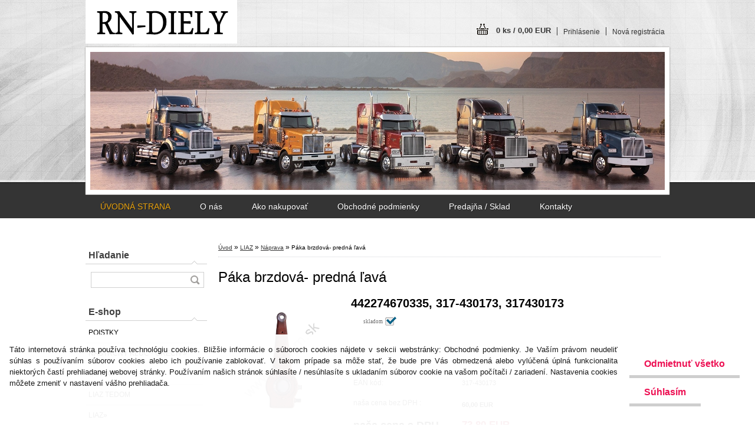

--- FILE ---
content_type: text/html; charset=utf-8
request_url: http://www.diely-rn.sk/Paka-brzdova-predna-lava-d180.htm
body_size: 21331
content:

    <!DOCTYPE html>
    <html xmlns:og="http://ogp.me/ns#" xmlns:fb="http://www.facebook.com/2008/fbml" lang="sk" class="tmpl__h03">
      <head>
          <script>
              window.cookie_preferences = getCookieSettings('cookie_preferences');
              window.cookie_statistics = getCookieSettings('cookie_statistics');
              window.cookie_marketing = getCookieSettings('cookie_marketing');

              function getCookieSettings(cookie_name) {
                  if (document.cookie.length > 0)
                  {
                      cookie_start = document.cookie.indexOf(cookie_name + "=");
                      if (cookie_start != -1)
                      {
                          cookie_start = cookie_start + cookie_name.length + 1;
                          cookie_end = document.cookie.indexOf(";", cookie_start);
                          if (cookie_end == -1)
                          {
                              cookie_end = document.cookie.length;
                          }
                          return unescape(document.cookie.substring(cookie_start, cookie_end));
                      }
                  }
                  return false;
              }
          </script>
                <title>442274670335, 317-430173, 317430173</title>
        <script type="text/javascript">var action_unavailable='action_unavailable';var id_language = 'sk';var id_country_code = 'SK';var language_code = 'sk-SK';var path_request = '/request.php';var type_request = 'POST';var cache_break = "2430"; var enable_console_debug = false; var enable_logging_errors = false;var administration_id_language = 'sk';var administration_id_country_code = 'SK';</script>          <script type="text/javascript" src="//ajax.googleapis.com/ajax/libs/jquery/1.8.3/jquery.min.js"></script>
          <script type="text/javascript" src="//code.jquery.com/ui/1.12.1/jquery-ui.min.js" ></script>
                  <script src="/wa_script/js/jquery.hoverIntent.minified.js?_=2025-11-13-09-31" type="text/javascript"></script>
        <script type="text/javascript" src="/admin/jscripts/jquery.qtip.min.js?_=2025-11-13-09-31"></script>
                  <script src="/wa_script/js/jquery.selectBoxIt.min.js?_=2025-11-13-09-31" type="text/javascript"></script>
                  <script src="/wa_script/js/bs_overlay.js?_=2025-11-13-09-31" type="text/javascript"></script>
        <script src="/wa_script/js/bs_design.js?_=2025-11-13-09-31" type="text/javascript"></script>
        <script src="/admin/jscripts/wa_translation.js?_=2025-11-13-09-31" type="text/javascript"></script>
        <link rel="stylesheet" type="text/css" href="/css/jquery.selectBoxIt.wa_script.css?_=2025-11-13-09-31" media="screen, projection">
        <link rel="stylesheet" type="text/css" href="/css/jquery.qtip.lupa.css?_=2025-11-13-09-31">
                  <link rel="stylesheet" type="text/css" href="/css/font-awesome.min.css?_=2025-11-13-09-31">
        
                  <script src="/wa_script/js/jquery.colorbox-min.js?_=2025-11-13-09-31" type="text/javascript"></script>
          <link rel="stylesheet" type="text/css" href="/css/colorbox.css?_=2025-11-13-09-31">
          <script type="text/javascript">
            jQuery(document).ready(function() {
              (function() {
                function createGalleries(rel) {
                  var regex = new RegExp(rel + "\\[(\\d+)]"),
                      m, group = "g_" + rel, groupN;
                  $("a[rel*=" + rel + "]").each(function() {
                    m = regex.exec(this.getAttribute("rel"));
                    if(m) {
                      groupN = group + m[1];
                    } else {
                      groupN = group;
                    }
                    $(this).colorbox({
                      rel: groupN,
                      slideshow:true,
                       maxWidth: "85%",
                       maxHeight: "85%",
                       returnFocus: false
                    });
                  });
                }
                createGalleries("lytebox");
                createGalleries("lyteshow");
              })();
            });</script>
          <script type="text/javascript">
      function init_products_hovers()
      {
        jQuery(".product").hoverIntent({
          over: function(){
            jQuery(this).find(".icons_width_hack").animate({width: "130px"}, 300, function(){});
          } ,
          out: function(){
            jQuery(this).find(".icons_width_hack").animate({width: "10px"}, 300, function(){});
          },
          interval: 40
        });
      }
      jQuery(document).ready(function(){

        jQuery(".param select, .sorting select").selectBoxIt();

        jQuery(".productFooter").click(function()
        {
          var $product_detail_link = jQuery(this).parent().find("a:first");

          if($product_detail_link.length && $product_detail_link.attr("href"))
          {
            window.location.href = $product_detail_link.attr("href");
          }
        });
        init_products_hovers();
        
        ebar_details_visibility = {};
        ebar_details_visibility["user"] = false;
        ebar_details_visibility["basket"] = false;

        ebar_details_timer = {};
        ebar_details_timer["user"] = setTimeout(function(){},100);
        ebar_details_timer["basket"] = setTimeout(function(){},100);

        function ebar_set_show($caller)
        {
          var $box_name = $($caller).attr("id").split("_")[0];

          ebar_details_visibility["user"] = false;
          ebar_details_visibility["basket"] = false;

          ebar_details_visibility[$box_name] = true;

          resolve_ebar_set_visibility("user");
          resolve_ebar_set_visibility("basket");
        }

        function ebar_set_hide($caller)
        {
          var $box_name = $($caller).attr("id").split("_")[0];

          ebar_details_visibility[$box_name] = false;

          clearTimeout(ebar_details_timer[$box_name]);
          ebar_details_timer[$box_name] = setTimeout(function(){resolve_ebar_set_visibility($box_name);},300);
        }

        function resolve_ebar_set_visibility($box_name)
        {
          if(   ebar_details_visibility[$box_name]
             && jQuery("#"+$box_name+"_detail").is(":hidden"))
          {
            jQuery("#"+$box_name+"_detail").slideDown(300);
          }
          else if(   !ebar_details_visibility[$box_name]
                  && jQuery("#"+$box_name+"_detail").not(":hidden"))
          {
            jQuery("#"+$box_name+"_detail").slideUp(0, function() {
              $(this).css({overflow: ""});
            });
          }
        }

        
        jQuery("#user_icon").hoverIntent({
          over: function(){
            ebar_set_show(this);
            
          } ,
          out: function(){
            ebar_set_hide(this);
          },
          interval: 40
        });
        
        jQuery("#user_icon").click(function(e)
        {
          if(jQuery(e.target).attr("id") == "user_icon")
          {
            window.location.href = "http://www.diely-rn.sk/diely-rn-sk/e-login/";
          }
        });

        jQuery("#basket_icon").click(function(e)
        {
          if(jQuery(e.target).attr("id") == "basket_icon")
          {
            window.location.href = "http://www.diely-rn.sk/diely-rn-sk/e-basket/";
          }
        });
      
      });
    </script>        <meta http-equiv="Content-language" content="sk">
        <meta http-equiv="Content-Type" content="text/html; charset=utf-8">
        <meta name="language" content="slovak">
        <meta name="keywords" content="442274670335, 317-430173, 317430173, paka, liaz">
        <meta name="description" content="442274670335, 317-430173, 317430173">
        <meta name="revisit-after" content="1 Days">
        <meta name="distribution" content="global">
        <meta name="expires" content="never">
                  <meta name="expires" content="never">
                    <link rel="previewimage" href="http://www.diely-rn.sk/fotky37164/fotos/_vyr_180OOOOOOO.png" />
                    <link rel="canonical" href="http://www.diely-rn.sk/Paka-brzdova-predna-lava-d180.htm?tab=description"/>
          <meta property="og:image" content="http://www.diely-rn.sk/fotky37164/fotos/_vyr_180OOOOOOO.png" />
<meta property="og:image:secure_url" content="https://www.diely-rn.sk/fotky37164/fotos/_vyr_180OOOOOOO.png" />
<meta property="og:image:type" content="image/jpeg" />
<meta property="og:url" content="http://www.diely-rn.sk/diely-rn-sk/eshop/3-1-LIAZ/12-2-Naprava/5/180-Paka-brzdova-predna-lava" />
<meta property="og:title" content="Páka brzdová- predná ľavá" />
<meta property="og:description" content="442274670335, 317-430173, 317430173" />
<meta property="og:type" content="product" />
<meta property="og:site_name" content="Autosúčiastky Nociar s.r.o. - diely-rn.sk" />
            <meta name="robots" content="index, follow">
                      <link rel="stylesheet" type="text/css" href="/css/main_b.php?t=tab&amp;v=ver2&amp;time=2025-11-13-09-31&amp;sablona=nove/h03/h03colors&amp;r=n&amp;u=a" media="screen">
                  <link rel="stylesheet" type="text/css" href="/css/lang_dependent_css/lang_sk.css?_=2025-11-13-09-31" media="screen, projection">
                  <link rel="stylesheet" type="text/css" href="/sablony/nove/h03/h03colors/css/colors.css?_=2025-11-13-09-31" media="screen, projection">
          <link rel="stylesheet" type="text/css" href="/sablony/nove/h03/h03colors/css/user.css?_=2025-11-13-09-31" media="screen, projection">
                <!--[if IE 6]><style type="text/css">.leftmenu li {float:left; left: -1px;} .bgLupa{margin-top: -35px; margin-left: -370px;}</style><![endif]-->
      <!--[if lte IE 7]><style type="text/css">#main-menu {z-index: 100; position: absolute; float: left;width: 990px;}</style><![endif]-->
      <!--[if IE 7]><style type="text/css">.leftmenu li {position: relative; width: 100%; height: 39px;margin-bottom: -5px;}</style><![endif]-->
          <!--[if lt IE 8]>
          <link rel="Stylesheet" href="//
          www.webareal.sk/css/main_ie.php?t=tab&amp;v=&amp;r=n&amp;u=a" type="text/css" media="screen, projection">
          <style type="text/css">
          body {behavior: url(/css/csshover.htc);}
          </style>
          <![endif]-->
              <link rel='stylesheet' type='text/css' href='/wa_script/js/styles.css?_=2025-11-13-09-31'>
        <script language='javascript' type='text/javascript' src='/wa_script/js/javascripts.js?_=2025-11-13-09-31'></script>
        <script language='javascript' type='text/javascript' src='/wa_script/js/check_tel.js?_=2025-11-13-09-31'></script>
          <script src="/assets/javascripts/buy_button.js?_=2025-11-13-09-31"></script>
            <script type="text/javascript" src="/wa_script/js/bs_user.js?_=2025-11-13-09-31"></script>
        <script type="text/javascript" src="/wa_script/js/bs_fce.js?_=2025-11-13-09-31"></script>
        <script type="text/javascript" src="/wa_script/js/bs_fixed_bar.js?_=2025-11-13-09-31"></script>
        <script type="text/javascript" src="/bohemiasoft/js/bs.js?_=2025-11-13-09-31"></script>
        <script src="/wa_script/js/jquery.number.min.js?_=2025-11-13-09-31" type="text/javascript"></script>
        <script type="text/javascript">
            BS.User.id = 37164;
            BS.User.domain = "diely-rn-sk";
            BS.User.is_responsive_layout = false;
            BS.User.max_search_query_length = 50;
            BS.User.max_autocomplete_words_count = 5;

            WA.Translation._autocompleter_ambiguous_query = ' Hľadaný výraz je pre našeptávač príliš všeobecný. Zadajte prosím ďalšie znaky, slová alebo pokračujte odoslaním formulára pre vyhľadávanie.';
            WA.Translation._autocompleter_no_results_found = ' Neboli nájdené žiadne produkty ani kategórie.';
            WA.Translation._error = " Chyba";
            WA.Translation._success = " Úspech";
            WA.Translation._warning = " Upozornenie";
            WA.Translation._multiples_inc_notify = '<p class="multiples-warning"><strong>Tento produkt je možné objednať iba v násobkoch #inc#. </strong><br><small>Vami zadaný počet kusov bol navýšený podľa tohto násobku.</small></p>';
            WA.Translation._shipping_change_selected = " Zmeniť...";
            WA.Translation._shipping_deliver_to_address = "_shipping_deliver_to_address";

            BS.Design.template = {
              name: "h03",
              is_selected: function(name) {
                if(Array.isArray(name)) {
                  return name.indexOf(this.name) > -1;
                } else {
                  return name === this.name;
                }
              }
            };
            BS.Design.isLayout3 = false;
            BS.Design.templates = {
              TEMPLATE_ARGON: "argon",TEMPLATE_NEON: "neon",TEMPLATE_CARBON: "carbon",TEMPLATE_XENON: "xenon",TEMPLATE_AURUM: "aurum",TEMPLATE_CUPRUM: "cuprum",TEMPLATE_ERBIUM: "erbium",TEMPLATE_CADMIUM: "cadmium",TEMPLATE_BARIUM: "barium",TEMPLATE_CHROMIUM: "chromium",TEMPLATE_SILICIUM: "silicium",TEMPLATE_IRIDIUM: "iridium",TEMPLATE_INDIUM: "indium",TEMPLATE_OXYGEN: "oxygen",TEMPLATE_HELIUM: "helium",TEMPLATE_FLUOR: "fluor",TEMPLATE_FERRUM: "ferrum",TEMPLATE_TERBIUM: "terbium",TEMPLATE_URANIUM: "uranium",TEMPLATE_ZINCUM: "zincum",TEMPLATE_CERIUM: "cerium",TEMPLATE_KRYPTON: "krypton",TEMPLATE_THORIUM: "thorium",TEMPLATE_ETHERUM: "etherum",TEMPLATE_KRYPTONIT: "kryptonit",TEMPLATE_TITANIUM: "titanium",TEMPLATE_PLATINUM: "platinum"            };
        </script>
        <style type="text/css">
               <!--#site_logo{
                  width: 540px;
                  height: 80px;
                  background-image: url('/fotky37164/design_setup/images/custom_image_logo.png?cache_time=1750402957');
                  background-repeat: no-repeat;
                  
                }#header{
                    width: 974px;
                    height: 234px;
                    background-image: url('/fotky37164/design_setup/images/custom_image_header.png?cache_time=1750402957');
                                                      background-repeat: no-repeat;
                    font-family: 'Arial CE', 'Helvetica CE', Arial, helvetica, sans-serif;
                    
                  }#page_background{
                     position: relative;
                     width: 1000px;
                     margin: auto;
                     background: transparent url('/sablony/nove/h03/h03colors/images/bg_body.jpg?cache_time=1750402957') no-repeat top center;
                  }#page{
                    background-image: url('/sablony/nove/h03/h03colors/images/bg_body.jpg?cache_time=1750402957');
                    background-repeat: no-repeat;
                    background-position: 50% 0px;
                    background-attachment: scroll;
                    background-color: white;
                    position: relative;
                  }#masterpage { 
          
          border: black;
          background-repeat: no-repeat;
          background-position: 0px 0px;
          
        }#aroundpage{
                  
                  background-repeat: no-repeat;
                  background-position: 0px 0px;
                  background-color: transparent;
                }.bgLupa{
                  padding: 0;
                  border: none;
                }

 :root { 
 }
-->
                </style>          <link rel="stylesheet" type="text/css" href="/fotky37164/design_setup/css/user_defined.css?_=1496816640" media="screen, projection">
                    <script type="text/javascript" src="/admin/jscripts/wa_dialogs.js?_=2025-11-13-09-31"></script>
            <script>
      $(document).ready(function() {
        if (getCookie('show_cookie_message' + '_37164_sk') != 'no') {
          if($('#cookies-agreement').attr('data-location') === '0')
          {
            $('.cookies-wrapper').css("top", "0px");
          }
          else
          {
            $('.cookies-wrapper').css("bottom", "0px");
          }
          $('.cookies-wrapper').show();
        }

        $('#cookies-notify__close').click(function() {
          setCookie('show_cookie_message' + '_37164_sk', 'no');
          $('#cookies-agreement').slideUp();
          $("#masterpage").attr("style", "");
          setCookie('cookie_preferences', 'true');
          setCookie('cookie_statistics', 'true');
          setCookie('cookie_marketing', 'true');
          window.cookie_preferences = true;
          window.cookie_statistics = true;
          window.cookie_marketing = true;
          if(typeof gtag === 'function') {
              gtag('consent', 'update', {
                  'ad_storage': 'granted',
                  'analytics_storage': 'granted',
                  'ad_user_data': 'granted',
                  'ad_personalization': 'granted'
              });
          }
         return false;
        });

        $("#cookies-notify__disagree").click(function(){
            save_preferences();
        });

        $('#cookies-notify__preferences-button-close').click(function(){
            var cookies_notify_preferences = $("#cookies-notify-checkbox__preferences").is(':checked');
            var cookies_notify_statistics = $("#cookies-notify-checkbox__statistics").is(':checked');
            var cookies_notify_marketing = $("#cookies-notify-checkbox__marketing").is(':checked');
            save_preferences(cookies_notify_preferences, cookies_notify_statistics, cookies_notify_marketing);
        });

        function save_preferences(preferences = false, statistics = false, marketing = false)
        {
            setCookie('show_cookie_message' + '_37164_sk', 'no');
            $('#cookies-agreement').slideUp();
            $("#masterpage").attr("style", "");
            setCookie('cookie_preferences', preferences);
            setCookie('cookie_statistics', statistics);
            setCookie('cookie_marketing', marketing);
            window.cookie_preferences = preferences;
            window.cookie_statistics = statistics;
            window.cookie_marketing = marketing;
            if(marketing && typeof gtag === 'function')
            {
                gtag('consent', 'update', {
                    'ad_storage': 'granted'
                });
            }
            if(statistics && typeof gtag === 'function')
            {
                gtag('consent', 'update', {
                    'analytics_storage': 'granted',
                    'ad_user_data': 'granted',
                    'ad_personalization': 'granted',
                });
            }
            if(marketing === false && BS && BS.seznamIdentity) {
                BS.seznamIdentity.clearIdentity();
            }
        }

        /**
         * @param {String} cookie_name
         * @returns {String}
         */
        function getCookie(cookie_name) {
          if (document.cookie.length > 0)
          {
            cookie_start = document.cookie.indexOf(cookie_name + "=");
            if (cookie_start != -1)
            {
              cookie_start = cookie_start + cookie_name.length + 1;
              cookie_end = document.cookie.indexOf(";", cookie_start);
              if (cookie_end == -1)
              {
                cookie_end = document.cookie.length;
              }
              return unescape(document.cookie.substring(cookie_start, cookie_end));
            }
          }
          return "";
        }
        
        /**
         * @param {String} cookie_name
         * @param {String} value
         */
        function setCookie(cookie_name, value) {
          var time = new Date();
          time.setTime(time.getTime() + 365*24*60*60*1000); // + 1 rok
          var expires = "expires="+time.toUTCString();
          document.cookie = cookie_name + "=" + escape(value) + "; " + expires + "; path=/";
        }
      });
    </script>
            <script type="text/javascript" src="/wa_script/js/search_autocompleter.js?_=2025-11-13-09-31"></script>
                <link rel="stylesheet" type="text/css" href="/assets/vendor/magnific-popup/magnific-popup.css" />
      <script src="/assets/vendor/magnific-popup/jquery.magnific-popup.js"></script>
      <script type="text/javascript">
        BS.env = {
          decPoint: ",",
          basketFloatEnabled: false        };
      </script>
      <script type="text/javascript" src="/node_modules/select2/dist/js/select2.min.js"></script>
      <script type="text/javascript" src="/node_modules/maximize-select2-height/maximize-select2-height.min.js"></script>
      <script type="text/javascript">
        (function() {
          $.fn.select2.defaults.set("language", {
            noResults: function() {return " Žiadny záznam nebol nájdený"},
            inputTooShort: function(o) {
              var n = o.minimum - o.input.length;
              return "_input_too_short".replace("#N#", n);
            }
          });
          $.fn.select2.defaults.set("width", "100%")
        })();

      </script>
      <link type="text/css" rel="stylesheet" href="/node_modules/select2/dist/css/select2.min.css" />
      <script type="text/javascript" src="/wa_script/js/countdown_timer.js?_=2025-11-13-09-31"></script>
      <script type="text/javascript" src="/wa_script/js/app.js?_=2025-11-13-09-31"></script>
      <script type="text/javascript" src="/node_modules/jquery-validation/dist/jquery.validate.min.js"></script>

                <link rel="stylesheet" type="text/css" href="/fotky37164/design_setup/css/__style.css?_=1750403007" />
          
          </head>
      <body class="lang-sk not-home page-product-detail page-product-180 basket-empty vat-payer-y alternative-currency-n" >
        <a name="topweb"></a>
            <div id="cookies-agreement" class="cookies-wrapper" data-location="1"
         style="background-color: #ffffff;
                 opacity: 0.95"
    >
      <div class="cookies-notify-background"></div>
      <div class="cookies-notify" style="display:block!important;">
        <div class="cookies-notify__bar">
          <div class="cookies-notify__bar1">
            <div class="cookies-notify__text"
                                  style="color: #0f0f0f;"
                                 >
                Táto internetová stránka používa technológiu cookies. Bližšie informácie o súboroch cookies nájdete v sekcii webstránky: Obchodné podmienky. Je Vaším právom neudeliť súhlas s používaním súborov cookies alebo ich používanie zablokovať. V takom prípade sa môže stať, že bude pre Vás obmedzená alebo vylúčená úplná funkcionalita niektorých častí prehliadanej webovej stránky.
Používaním našich stránok súhlasíte / nesúhlasíte s ukladaním súborov cookie na vašom počítači / zariadení. Nastavenia cookies môžete zmeniť v nastavení vášho prehliadača.
            </div>
            <div class="cookies-notify__button">
                <a href="#" id="cookies-notify__disagree" class="secondary-btn"
                   style="color: #ed044a;
                           background-color: #ffffff;
                           opacity: 1"
                >Odmietnuť všetko</a>
              <a href="#" id="cookies-notify__close"
                 style="color: #ed044a;
                        background-color: #ffffff;
                        opacity: 1"
                >Súhlasím</a>
            </div>
          </div>
                    </div>
      </div>
    </div>
    
  <div id="page"><div id="page_background">      <div class="hack-box"><!-- HACK MIN WIDTH FOR IE 5, 5.5, 6  -->
                  <div id="masterpage" style="margin-bottom:95px;"><!-- MASTER PAGE -->
              <div id="header"><div id="site_logo" class="overflow_hidden"><a href="http://www.diely-rn.sk" class="wwwroot_link" aria-label="Logo"></a></div>  <!-- header titles -->
  <div id="header_titles">
    <span class="name">&nbsp;</span>
    <span class="subname">&nbsp;</span>
    <span class="slogan">&nbsp;</span>
  </div>
  <!-- end header titles -->
  <div id="header_link_hack" class="overflow_hidden" style="width: 974px; height: 234px" ><a href="http://www.diely-rn.sk" class="wwwroot_link"></a></div>          </div><!-- END HEADER -->
          
  <div id="ebar" class="" >
      <div id="ebar_left">
        <div class="img_login"><a href="/diely-rn-sk/e-login/" target="_self" class="elink"  title="">Prihlásenie</a></div>
          <div class="img_reg"><a href="/diely-rn-sk/e-register" target="_self" class="elink" title="">Nová registrácia</a></div>
      </div><!-- end ebar left -->

      <div id="ebar_right" ><!-- ebar right -->
        <div  id="ebar_right_content">
          <div class="img_cart">&nbsp;
            <a href="/diely-rn-sk/e-basket" class="elink" rel="nofollow">0 ks / 0,00&nbsp;EUR
            </a>
          </div>
        </div>
      </div><!-- end ebar right --></div>    <!--[if IE 6]>
    <style>
    #main-menu ul ul{visibility:visible;}
    </style>
    <![endif]-->

    
    <div id="topmenu"><!-- TOPMENU -->
            <div id="main-menu" class="">
                 <ul>
            <li class="eshop-menu-home">
              <a href="//www.diely-rn.sk" class="top_parent_act" aria-label="Homepage">
                ÚVODNÁ STRANA              </a>
            </li>
          </ul>
          
<ul><li class="eshop-menu-1 eshop-menu-order-1 eshop-menu-odd"><a href="/O-nas-a1_0.htm"  class="top_parent">O nás</a>
</li></ul>
<ul><li class="eshop-menu-4 eshop-menu-order-2 eshop-menu-even"><a href="/Ako-nakupovat-a4_0.htm"  class="top_parent">Ako nakupovať</a>
</li></ul>
<ul><li class="eshop-menu-3 eshop-menu-order-3 eshop-menu-odd"><a href="/Obchodne-podmienky-a3_0.htm"  class="top_parent">Obchodné podmienky</a>
</li></ul>
<ul><li class="eshop-menu-2 eshop-menu-order-4 eshop-menu-even"><a href="/Predajna-Sklad-a2_0.htm"  class="top_parent">Predajňa / Sklad</a>
</li></ul>
<ul><li class="eshop-menu-5 eshop-menu-order-5 eshop-menu-odd"><a href="/Kontakty-a5_0.htm"  class="top_parent">Kontakty</a>
</li></ul>      </div>
    </div><!-- END TOPMENU -->
              <div id="aroundpage"><!-- AROUND PAGE -->
            
      <!-- LEFT BOX -->
      <div id="left-box">
            <div id="left2"><!-- left2 -->
      <div id="inleft2"><!-- in left2 -->
        <div class="search"><!-- search -->
                    <form id="form_eshop_search" name="search" action="/search-engine.htm" method="GET" enctype="multipart/form-data">
            <label for="q" class="title_left2"> Hľadanie</label>
                        <p>
                <input name="q" type="text" class="inputBox" id="q" maxlength="50" >
              
              <input type="hidden" id="source_service" value="www.webareal.sk">  
                
                              <input type="submit" class="search_submit" aria-label="search"  value="">
                            </p>
                          <div id="search_setup_area">
                                    <input class="eshop_search_type" id="hledatjak2" checked="checked" type="radio" name="qm" value="2">
                    <label for="hledatjak2">Hľadať v tovare</label>
                    <br />
                                      <input class="eshop_search_type" id="hledatjak1"  type="radio" name="qm" value="1">
                  <label for="hledatjak1">Hľadať v článkoch</label>

                  <script type="text/javascript">

                    function resolve_search_mode_visibility()
                    {
                      if (jQuery('form[name=search] input').is(':focus'))
                      {
                        if (jQuery('#search_setup_area').is(':hidden'))
                        {
                          jQuery('#search_setup_area').slideDown(400);
                        }
                      }
                      else
                      {
                        if (jQuery('#search_setup_area').not(':hidden'))
                        {
                          jQuery('#search_setup_area').slideUp(400);
                        }
                      }
                    }

                    $('form[name=search] input').click(function() {
                      this.focus();
                    });

                    jQuery('form[name=search] input')
                            .focus(function() {
                              resolve_search_mode_visibility();
                            })
                            .blur(function() {
                              setTimeout(function() {
                                resolve_search_mode_visibility();
                              }, 1000);
                            });

                  </script>
                  </div>          </form>
                  </div><!-- end search -->
      </div><!-- end inleft2 -->
    </div><!-- end left2 -->
          <div class="menu-typ-2" id="left_eshop">
                <p class="title_left_eshop">E-shop</p>
          
        <div id="inleft_eshop">
          <div class="leftmenu">
                <ul class="root-eshop-menu">
              <li class="leftmenuDef category-menu-23 category-menu-order-1 category-menu-odd">
          <a href="/POISTKY-c23_0_1.htm">POISTKY</a>        </li>

                <li class="sub leftmenuDef category-menu-27 category-menu-order-2 category-menu-even">
          <a href="/NASTRCNY-KLUC-ORECH-c27_0_1.htm">NÁSTRČNÝ KLÚČ - ORECH &#187;      <!--[if IE 7]><!--></a><!--<![endif]-->
      <!--[if lte IE 6]><table><tr><td><![endif]-->
          <ul class="eshop-submenu level-2">
              <li class="leftmenuDef category-submenu-55">
          <a href="/Gola-sady-c27_55_2.htm">Gola sady </a>        </li>

            </ul>
      <style>
        #left-box .remove_point a::before
        {
          display: none;
        }
      </style>
          <!--[if lte IE 6]></td></tr></table></a><![endif]-->
      </a>        </li>

                <li class="sub leftmenuDef category-menu-2 category-menu-order-3 category-menu-odd">
          <a href="/TATRA-c2_0_1.htm">TATRA&#187;      <!--[if IE 7]><!--></a><!--<![endif]-->
      <!--[if lte IE 6]><table><tr><td><![endif]-->
          <ul class="eshop-submenu level-2">
              <li class="leftmenuDef category-submenu-4">
          <a href="/Motor-c2_4_2.htm">Motor</a>        </li>

                <li class="leftmenuDef category-submenu-5">
          <a href="/Prevodovka-c2_5_2.htm">Prevodovka</a>        </li>

                <li class="leftmenuDef category-submenu-7">
          <a href="/Naprava-c2_7_2.htm">Náprava</a>        </li>

                <li class="leftmenuDef category-submenu-6">
          <a href="/Kabina-Interier-c2_6_2.htm">Kabína / Interiér</a>        </li>

                <li class="leftmenuDef category-submenu-8">
          <a href="/Vzduchova-technika-c2_8_2.htm">Vzduchová technika</a>        </li>

                <li class="leftmenuDef category-submenu-9">
          <a href="/Elektroinstalacia-c2_9_2.htm">Elektroinštalácia</a>        </li>

            </ul>
      <style>
        #left-box .remove_point a::before
        {
          display: none;
        }
      </style>
          <!--[if lte IE 6]></td></tr></table></a><![endif]-->
      </a>        </li>

                <li class="leftmenuDef category-menu-26 category-menu-order-4 category-menu-even">
          <a href="/LIAZ-TEDOM-c26_0_1.htm">LIAZ TEDOM</a>        </li>

                <li class="sub leftmenuDef category-menu-3 category-menu-order-5 category-menu-odd selected-category">
          <a href="/LIAZ-c3_0_1.htm">LIAZ&#187;      <!--[if IE 7]><!--></a><!--<![endif]-->
      <!--[if lte IE 6]><table><tr><td><![endif]-->
          <ul class="eshop-submenu level-2">
              <li class="leftmenuDef category-submenu-10">
          <a href="/Motor-c3_10_2.htm">Motor</a>        </li>

                <li class="leftmenuDef category-submenu-11">
          <a href="/Prevodovka-c3_11_2.htm">Prevodovka</a>        </li>

                <li class="leftmenuDef category-submenu-12 selected-category">
          <a href="/Naprava-c3_12_2.htm">Náprava</a>        </li>

                <li class="leftmenuDef category-submenu-13">
          <a href="/Kabina-Interier-c3_13_2.htm">Kabína / Interiér</a>        </li>

                <li class="leftmenuDef category-submenu-14">
          <a href="/Vzduchova-technika-c3_14_2.htm">Vzduchová technika</a>        </li>

                <li class="leftmenuDef category-submenu-15">
          <a href="/Elektroinstalacia-c3_15_2.htm">Elektroinštalácia</a>        </li>

            </ul>
      <style>
        #left-box .remove_point a::before
        {
          display: none;
        }
      </style>
          <!--[if lte IE 6]></td></tr></table></a><![endif]-->
      </a>        </li>

                <li class="sub leftmenuDef category-menu-17 category-menu-order-6 category-menu-even">
          <a href="/PV3S-c17_0_1.htm">PV3S&#187;      <!--[if IE 7]><!--></a><!--<![endif]-->
      <!--[if lte IE 6]><table><tr><td><![endif]-->
          <ul class="eshop-submenu level-2">
              <li class="leftmenuDef category-submenu-16">
          <a href="/Motor-c17_16_2.htm">Motor</a>        </li>

                <li class="leftmenuDef category-submenu-17">
          <a href="/Prevodovka-c17_17_2.htm">Prevodovka</a>        </li>

                <li class="leftmenuDef category-submenu-18">
          <a href="/Naprava-c17_18_2.htm">Náprava</a>        </li>

                <li class="leftmenuDef category-submenu-19">
          <a href="/Kabina-Interier-c17_19_2.htm">Kabína / Interiér</a>        </li>

                <li class="leftmenuDef category-submenu-20">
          <a href="/Vzduchova-technika-c17_20_2.htm">Vzduchová technika</a>        </li>

                <li class="leftmenuDef category-submenu-21">
          <a href="/Elektroinstalacia-c17_21_2.htm">Elektroinštalácia</a>        </li>

            </ul>
      <style>
        #left-box .remove_point a::before
        {
          display: none;
        }
      </style>
          <!--[if lte IE 6]></td></tr></table></a><![endif]-->
      </a>        </li>

                <li class="sub leftmenuDef category-menu-5 category-menu-order-7 category-menu-odd">
          <a href="/AVIA-c5_0_1.htm">AVIA&#187;      <!--[if IE 7]><!--></a><!--<![endif]-->
      <!--[if lte IE 6]><table><tr><td><![endif]-->
          <ul class="eshop-submenu level-2">
              <li class="leftmenuDef category-submenu-22">
          <a href="/Motor-c5_22_2.htm">Motor</a>        </li>

                <li class="leftmenuDef category-submenu-23">
          <a href="/Prevodovka-c5_23_2.htm">Prevodovka</a>        </li>

                <li class="leftmenuDef category-submenu-24">
          <a href="/Naprava-c5_24_2.htm">Náprava</a>        </li>

                <li class="leftmenuDef category-submenu-25">
          <a href="/Kabina-Interier-c5_25_2.htm">Kabína / Interiér</a>        </li>

                <li class="leftmenuDef category-submenu-26">
          <a href="/Vzduchova-technika-c5_26_2.htm">Vzduchová technika</a>        </li>

                <li class="leftmenuDef category-submenu-27">
          <a href="/Elektroinstalacia-c5_27_2.htm">Elektroinštalácia</a>        </li>

            </ul>
      <style>
        #left-box .remove_point a::before
        {
          display: none;
        }
      </style>
          <!--[if lte IE 6]></td></tr></table></a><![endif]-->
      </a>        </li>

                <li class="sub leftmenuDef category-menu-4 category-menu-order-8 category-menu-even">
          <a href="/Volvo-c4_0_1.htm">Volvo&#187;      <!--[if IE 7]><!--></a><!--<![endif]-->
      <!--[if lte IE 6]><table><tr><td><![endif]-->
          <ul class="eshop-submenu level-2">
              <li class="leftmenuDef category-submenu-62">
          <a href="/Palivovy-filter-c4_62_2.htm">Palivový filter</a>        </li>

                <li class="leftmenuDef category-submenu-63">
          <a href="/Hydraulicky-filter-c4_63_2.htm">Hydraulický filter</a>        </li>

                <li class="leftmenuDef category-submenu-64">
          <a href="/Olejovy-filter-c4_64_2.htm">Olejový filter</a>        </li>

            </ul>
      <style>
        #left-box .remove_point a::before
        {
          display: none;
        }
      </style>
          <!--[if lte IE 6]></td></tr></table></a><![endif]-->
      </a>        </li>

                <li class="leftmenuDef category-menu-6 category-menu-order-9 category-menu-odd">
          <a href="/MAN-c6_0_1.htm">MAN</a>        </li>

                <li class="sub leftmenuDef category-menu-7 category-menu-order-10 category-menu-even">
          <a href="/IVECO-c7_0_1.htm">IVECO&#187;      <!--[if IE 7]><!--></a><!--<![endif]-->
      <!--[if lte IE 6]><table><tr><td><![endif]-->
          <ul class="eshop-submenu level-2">
              <li class="leftmenuDef category-submenu-59">
          <a href="/Palivovy-filter-c7_59_2.htm">Palivový filter</a>        </li>

                <li class="leftmenuDef category-submenu-60">
          <a href="/Olejovy-filter-c7_60_2.htm">Olejový filter</a>        </li>

                <li class="leftmenuDef category-submenu-61">
          <a href="/Vzduchovy-filter-c7_61_2.htm">Vzduchový filter</a>        </li>

                <li class="leftmenuDef category-submenu-65">
          <a href="/Prevodovka-c7_65_2.htm">Prevodovka </a>        </li>

                <li class="leftmenuDef category-submenu-66">
          <a href="/Tesnenie-c7_66_2.htm">Tesnenie</a>        </li>

                <li class="leftmenuDef category-submenu-67">
          <a href="/Chladic-motora-c7_67_2.htm">Chladič motora</a>        </li>

            </ul>
      <style>
        #left-box .remove_point a::before
        {
          display: none;
        }
      </style>
          <!--[if lte IE 6]></td></tr></table></a><![endif]-->
      </a>        </li>

                <li class="sub leftmenuDef category-menu-8 category-menu-order-11 category-menu-odd">
          <a href="/ZETOR-c8_0_1.htm">ZETOR&#187;      <!--[if IE 7]><!--></a><!--<![endif]-->
      <!--[if lte IE 6]><table><tr><td><![endif]-->
          <ul class="eshop-submenu level-2">
              <li class="leftmenuDef category-submenu-29">
          <a href="/ZETOR-UR-I-c8_29_2.htm">ZETOR UR I</a>        </li>

                <li class="leftmenuDef category-submenu-30">
          <a href="/ZETOR-UR-II-IV-ZTS-c8_30_2.htm">ZETOR UR II, IV-ZTS</a>        </li>

                <li class="leftmenuDef category-submenu-31">
          <a href="/ZETOR-UR-III-FORTERRA-PROXIMA-c8_31_2.htm">ZETOR UR III,FORTERRA,PROXIMA</a>        </li>

                <li class="leftmenuDef category-submenu-34">
          <a href="/ZETOR-25-A-25-K-c8_34_2.htm">ZETOR 25 A / 25 K</a>        </li>

            </ul>
      <style>
        #left-box .remove_point a::before
        {
          display: none;
        }
      </style>
          <!--[if lte IE 6]></td></tr></table></a><![endif]-->
      </a>        </li>

                <li class="sub leftmenuDef category-menu-9 category-menu-order-12 category-menu-even">
          <a href="/KAROSA-c9_0_1.htm">KAROSA&#187;      <!--[if IE 7]><!--></a><!--<![endif]-->
      <!--[if lte IE 6]><table><tr><td><![endif]-->
          <ul class="eshop-submenu level-2">
              <li class="leftmenuDef category-submenu-68">
          <a href="/Vzduchovy-filter-c9_68_2.htm">Vzduchový filter</a>        </li>

            </ul>
      <style>
        #left-box .remove_point a::before
        {
          display: none;
        }
      </style>
          <!--[if lte IE 6]></td></tr></table></a><![endif]-->
      </a>        </li>

                <li class="sub leftmenuDef category-menu-10 category-menu-order-13 category-menu-odd">
          <a href="/SAAB-SCANIA-c10_0_1.htm">SAAB / SCANIA&#187;      <!--[if IE 7]><!--></a><!--<![endif]-->
      <!--[if lte IE 6]><table><tr><td><![endif]-->
          <ul class="eshop-submenu level-2">
              <li class="leftmenuDef category-submenu-56">
          <a href="/Palivove-filtre-c10_56_2.htm">Palivové filtre</a>        </li>

                <li class="leftmenuDef category-submenu-57">
          <a href="/Olejove-filtre-c10_57_2.htm">Olejové filtre</a>        </li>

                <li class="leftmenuDef category-submenu-58">
          <a href="/Vduchove-filtre-c10_58_2.htm">Vduchové filtre</a>        </li>

                <li class="leftmenuDef category-submenu-69">
          <a href="/Tesnenie-c10_69_2.htm">Tesnenie</a>        </li>

            </ul>
      <style>
        #left-box .remove_point a::before
        {
          display: none;
        }
      </style>
          <!--[if lte IE 6]></td></tr></table></a><![endif]-->
      </a>        </li>

                <li class="leftmenuDef category-menu-15 category-menu-order-14 category-menu-even">
          <a href="/MERCEDES-c15_0_1.htm">MERCEDES</a>        </li>

                <li class="leftmenuDef category-menu-16 category-menu-order-15 category-menu-odd">
          <a href="/DAF-c16_0_1.htm">DAF</a>        </li>

                <li class="sub leftmenuDef category-menu-11 category-menu-order-16 category-menu-even">
          <a href="/MULTICAR-c11_0_1.htm">MULTICAR&#187;      <!--[if IE 7]><!--></a><!--<![endif]-->
      <!--[if lte IE 6]><table><tr><td><![endif]-->
          <ul class="eshop-submenu level-2">
              <li class="leftmenuDef category-submenu-32">
          <a href="/Multikar-M24-c11_32_2.htm">Multikár M24</a>        </li>

            </ul>
      <style>
        #left-box .remove_point a::before
        {
          display: none;
        }
      </style>
          <!--[if lte IE 6]></td></tr></table></a><![endif]-->
      </a>        </li>

                <li class="sub leftmenuDef category-menu-18 category-menu-order-17 category-menu-odd">
          <a href="/PRIVES-NAVES-c18_0_1.htm">PRÍVES - NÁVES&#187;      <!--[if IE 7]><!--></a><!--<![endif]-->
      <!--[if lte IE 6]><table><tr><td><![endif]-->
          <ul class="eshop-submenu level-2">
              <li class="sub leftmenuDef category-submenu-44">
          <a href="/Vzduchova-sustava-c18_44_2.htm">Vzduchová sústava &#187;      <!--[if IE 7]><!--></a><!--<![endif]-->
      <!--[if lte IE 6]><table><tr><td><![endif]-->
          <ul class="eshop-submenu level-3">
              <li class="leftmenuDef category-submenu-45">
          <a href="/Vzduchova-hadica-spiralova-c18_45_3.htm">Vzduchová hadica (špirálová)</a>        </li>

                <li class="leftmenuDef category-submenu-46">
          <a href="/Vzduchove-hlavice-c18_46_3.htm">Vzduchové hlavice </a>        </li>

            </ul>
      <style>
        #left-box .remove_point a::before
        {
          display: none;
        }
      </style>
          <!--[if lte IE 6]></td></tr></table></a><![endif]-->
      </a>        </li>

            </ul>
      <style>
        #left-box .remove_point a::before
        {
          display: none;
        }
      </style>
          <!--[if lte IE 6]></td></tr></table></a><![endif]-->
      </a>        </li>

                <li class="leftmenuDef category-menu-12 category-menu-order-18 category-menu-even">
          <a href="/HYDRAULIKA-HADICE-c12_0_1.htm">HYDRAULIKA / HADICE</a>        </li>

                <li class="sub leftmenuDef category-menu-14 category-menu-order-19 category-menu-odd">
          <a href="/AUTOBATERIE-c14_0_1.htm">AUTOBATÉRIE&#187;      <!--[if IE 7]><!--></a><!--<![endif]-->
      <!--[if lte IE 6]><table><tr><td><![endif]-->
          <ul class="eshop-submenu level-2">
              <li class="leftmenuDef category-submenu-52">
          <a href="/Startovaci-kabel-c14_52_2.htm">Štartovací kábel </a>        </li>

                <li class="leftmenuDef category-submenu-53">
          <a href="/Odpojovac-baterie-c14_53_2.htm">Odpojovač batérie </a>        </li>

                <li class="leftmenuDef category-submenu-54">
          <a href="/Svorka-akumulatoru-c14_54_2.htm">Svorka akumulátoru </a>        </li>

            </ul>
      <style>
        #left-box .remove_point a::before
        {
          display: none;
        }
      </style>
          <!--[if lte IE 6]></td></tr></table></a><![endif]-->
      </a>        </li>

                <li class="sub leftmenuDef category-menu-13 category-menu-order-20 category-menu-even">
          <a href="/PRISLUSENSTVO-c13_0_1.htm">PRÍSLUŠENSTVO&#187;      <!--[if IE 7]><!--></a><!--<![endif]-->
      <!--[if lte IE 6]><table><tr><td><![endif]-->
          <ul class="eshop-submenu level-2">
              <li class="leftmenuDef category-submenu-35">
          <a href="/Pas-upinaci-zdvihaci-viazaci-c13_35_2.htm">Pás upínací-zdvíhací-viazací </a>        </li>

                <li class="leftmenuDef category-submenu-37">
          <a href="/Oznacenie-kPa-c13_37_2.htm">Označenie kPa </a>        </li>

                <li class="leftmenuDef category-submenu-38">
          <a href="/Oznacenie-12-24V-kg-c13_38_2.htm">Označenie 12-24V / kg</a>        </li>

                <li class="leftmenuDef category-submenu-39">
          <a href="/Oznacenie-rychlosti-km-h-c13_39_2.htm">Označenie rýchlosti km/h</a>        </li>

                <li class="leftmenuDef category-submenu-40">
          <a href="/Odrazka-reflexna-paska-c13_40_2.htm">Odrazka/reflexná páska </a>        </li>

                <li class="leftmenuDef category-submenu-41">
          <a href="/Rukavice-pracovne-c13_41_2.htm">Rukavice pracovné </a>        </li>

                <li class="leftmenuDef category-submenu-50">
          <a href="/Stetce-Kefy-c13_50_2.htm">Štetce / Kefy </a>        </li>

            </ul>
      <style>
        #left-box .remove_point a::before
        {
          display: none;
        }
      </style>
          <!--[if lte IE 6]></td></tr></table></a><![endif]-->
      </a>        </li>

                <li class="leftmenuDef category-menu-19 category-menu-order-21 category-menu-odd">
          <a href="/LOZISKA-c19_0_1.htm">LOŽISKÁ</a>        </li>

                <li class="sub leftmenuDef category-menu-25 category-menu-order-22 category-menu-even">
          <a href="/SILIKONOVE-HADICE-c25_0_1.htm">SILIKÓNOVE HADICE &#187;      <!--[if IE 7]><!--></a><!--<![endif]-->
      <!--[if lte IE 6]><table><tr><td><![endif]-->
          <ul class="eshop-submenu level-2">
              <li class="leftmenuDef category-submenu-47">
          <a href="/Koleno-redukcie-c25_47_2.htm">Koleno redukcie </a>        </li>

                <li class="leftmenuDef category-submenu-48">
          <a href="/Priama-c25_48_2.htm">Priama </a>        </li>

                <li class="leftmenuDef category-submenu-49">
          <a href="/Redukcia-c25_49_2.htm">Redukcia </a>        </li>

                <li class="leftmenuDef category-submenu-51">
          <a href="/Koleno-c25_51_2.htm">Koleno </a>        </li>

            </ul>
      <style>
        #left-box .remove_point a::before
        {
          display: none;
        }
      </style>
          <!--[if lte IE 6]></td></tr></table></a><![endif]-->
      </a>        </li>

                <li class="sub leftmenuDef category-menu-20 category-menu-order-23 category-menu-odd">
          <a href="/SVETLA-c20_0_1.htm">SVETLÁ&#187;      <!--[if IE 7]><!--></a><!--<![endif]-->
      <!--[if lte IE 6]><table><tr><td><![endif]-->
          <ul class="eshop-submenu level-2">
              <li class="leftmenuDef category-submenu-36">
          <a href="/Majak-c20_36_2.htm">Maják </a>        </li>

                <li class="leftmenuDef category-submenu-42">
          <a href="/Osvetlenie-SPZ-c20_42_2.htm">Osvetlenie ŠPZ </a>        </li>

                <li class="leftmenuDef category-submenu-43">
          <a href="/Svetlo-obrysove-c20_43_2.htm">Svetlo obrysové </a>        </li>

            </ul>
      <style>
        #left-box .remove_point a::before
        {
          display: none;
        }
      </style>
          <!--[if lte IE 6]></td></tr></table></a><![endif]-->
      </a>        </li>

                <li class="leftmenuDef category-menu-22 category-menu-order-24 category-menu-even">
          <a href="/ZIAROVKY-c22_0_1.htm">ŽIAROVKY </a>        </li>

                <li class="sub leftmenuDef category-menu-21 category-menu-order-25 category-menu-odd">
          <a href="/MAZIVO-OLEJE-c21_0_1.htm">MAZIVO, OLEJE&#187;      <!--[if IE 7]><!--></a><!--<![endif]-->
      <!--[if lte IE 6]><table><tr><td><![endif]-->
          <ul class="eshop-submenu level-2">
              <li class="leftmenuDef category-submenu-70">
          <a href="/Maziva-pre-podvozok-c21_70_2.htm">Mazivá pre podvozok</a>        </li>

                <li class="leftmenuDef category-submenu-71">
          <a href="/Maziva-na-loziska-c21_71_2.htm">Mazivá na ložiská</a>        </li>

                <li class="leftmenuDef category-submenu-72">
          <a href="/Maziva-na-k-by-c21_72_2.htm">Mazivá na kĺby</a>        </li>

                <li class="leftmenuDef category-submenu-73">
          <a href="/Specialne-maziva-c21_73_2.htm">Špeciálne mazivá</a>        </li>

                <li class="leftmenuDef category-submenu-74">
          <a href="/Tlmicovy-olej-c21_74_2.htm">Tlmičový olej</a>        </li>

                <li class="leftmenuDef category-submenu-75">
          <a href="/Oleje-na-manualnu-prevodovku-c21_75_2.htm">Oleje na manuálnu prevodovku</a>        </li>

                <li class="leftmenuDef category-submenu-76">
          <a href="/Motorovy-olej-c21_76_2.htm">Motorový olej</a>        </li>

                <li class="leftmenuDef category-submenu-77">
          <a href="/Kompresorovy-olej-c21_77_2.htm">Kompresorový olej</a>        </li>

                <li class="leftmenuDef category-submenu-78">
          <a href="/Hydraulicky-olej-c21_78_2.htm">Hydraulický olej</a>        </li>

            </ul>
      <style>
        #left-box .remove_point a::before
        {
          display: none;
        }
      </style>
          <!--[if lte IE 6]></td></tr></table></a><![endif]-->
      </a>        </li>

                <li class="leftmenuDef category-menu-24 category-menu-order-26 category-menu-even">
          <a href="/VYPREDAJ-c24_0_1.htm">VÝPREDAJ </a>        </li>

            </ul>
      <style>
        #left-box .remove_point a::before
        {
          display: none;
        }
      </style>
              </div>
        </div>

        
        <div id="footleft1">
                  </div>

            </div>
            </div><!-- END LEFT BOX -->
            <div id="right-box"><!-- RIGHT BOX2 -->
              </div><!-- END RIGHT BOX -->
      

            <hr class="hide">
                        <div id="centerpage2"><!-- CENTER PAGE -->
              <div id="incenterpage2"><!-- in the center -->
                <script type="text/javascript">
  var product_information = {
    id: '180',
    name: 'Páka brzdová- predná ľavá',
    brand: '',
    price: '60',
    category: 'Náprava',
    is_variant: false,
    variant_id: 0  };
</script>
        <div id="fb-root"></div>
    <script>(function(d, s, id) {
            var js, fjs = d.getElementsByTagName(s)[0];
            if (d.getElementById(id)) return;
            js = d.createElement(s); js.id = id;
            js.src = "//connect.facebook.net/ sk_SK/all.js#xfbml=1&appId=";
            fjs.parentNode.insertBefore(js, fjs);
        }(document, 'script', 'facebook-jssdk'));</script>
      <script type="application/ld+json">
      {
        "@context": "http://schema.org",
        "@type": "Product",
                "name": "442274670335, 317-430173, 317430173",
        "description": "442274670335, 317-430173, 317430173",
                "image": "http://www.diely-rn.sk/fotky37164/fotos/_vyr_180OOOOOOO.png",
                "gtin13": "317-430173",
        "mpn": "",
        "sku": "",
        "brand": "",

        "offers": {
            "@type": "Offer",
            "availability": "https://schema.org/InStock",
            "price": "60.00",
"priceCurrency": "EUR",
"priceValidUntil": "2035-11-19",
            "url": "http://www.diely-rn.sk/Paka-brzdova-predna-lava-d180.htm"
        }
      }
</script>
              <script type="application/ld+json">
{
    "@context": "http://schema.org",
    "@type": "BreadcrumbList",
    "itemListElement": [
    {
        "@type": "ListItem",
        "position": 1,
        "item": {
            "@id": "http://www.webareal.sk",
            "name": "Home"
            }
    },     {
        "@type": "ListItem",
        "position": 2,
        "item": {
            "@id": "http://www.webareal.sk/LIAZ-c3_0_1.htm",
            "name": "LIAZ"
        }
        },
     {
        "@type": "ListItem",
        "position": 3,
        "item": {
            "@id": "http://www.webareal.sk/Naprava-c3_12_2.htm",
            "name": "Náprava"
        }
        },
    {
        "@type": "ListItem",
        "position": 4,
        "item": {
            "@id": "http://www.webareal.sk/Paka-brzdova-predna-lava-d180.htm",
            "name": "Páka brzdová- predná ľavá"
    }
    }
]}
</script>
          <script type="text/javascript" src="/wa_script/js/bs_variants.js?date=2462013"></script>
  <script type="text/javascript" src="/wa_script/js/rating_system.js"></script>
  <script type="text/javascript">
    <!--
    $(document).ready(function () {
      BS.Variants.register_events();
      BS.Variants.id_product = 180;
    });

    function ShowImage2(name, width, height, domen) {
      window.open("/wa_script/image2.php?soub=" + name + "&domena=" + domen, "", "toolbar=no,scrollbars=yes,location=no,status=no,width=" + width + ",height=" + height + ",resizable=1,screenX=20,screenY=20");
    }
    ;
    // --></script>
  <script type="text/javascript">
    <!--
    function Kontrola() {
      if (document.theForm.autor.value == "") {
        document.theForm.autor.focus();
        BS.ui.popMessage.alert("Musíte vyplniť svoje meno");
        return false;
      }
      if (document.theForm.email.value == "") {
        document.theForm.email.focus();
        BS.ui.popMessage.alert("Musíte vyplniť svoj email");
        return false;
      }
      if (document.theForm.titulek.value == "") {
        document.theForm.titulek.focus();
        BS.ui.popMessage.alert("Vyplňte názov príspevku");
        return false;
      }
      if (document.theForm.prispevek.value == "") {
        document.theForm.prispevek.focus();
        BS.ui.popMessage.alert("Zadajte text príspevku");
        return false;
      }
      if (document.theForm.captcha.value == "") {
        document.theForm.captcha.focus();
        BS.ui.popMessage.alert("Opíšte bezpečnostný kód");
        return false;
      }
      if (jQuery("#captcha_image").length > 0 && jQuery("#captcha_input").val() == "") {
        jQuery("#captcha_input").focus();
        BS.ui.popMessage.alert("Opíšte text z bezpečnostného obrázku");
        return false;
      }

      }

      -->
    </script>
          <script type="text/javascript" src="/wa_script/js/detail.js?date=2022-06-01"></script>
          <script type="text/javascript">
      product_price = "74";
    product_price_non_ceil =   "73.8";
    currency = "EUR";
    currency_position = "1";
    tax_subscriber = "a";
    ceny_jak = "1";
    desetiny = "2";
    dph = "23";
    currency_second = "";
    currency_second_rate = "0";
    lang = "";    </script>
        <div id="wherei"><!-- wherei -->
            <p>
        <a href="/">Úvod</a>
        <span class="arrow">&#187;</span>
                           <a href="/LIAZ-c3_0_1.htm">LIAZ</a>
                           <span class="arrow">&#187;</span>
                           <a href="/Naprava-c3_12_2.htm">Náprava</a>
                            <span class="arrow">&#187;</span>        <span class="active">Páka brzdová- predná ľavá</span>
      </p>
    </div><!-- END wherei -->
    <pre></pre>
        <div class="product-detail-container in-stock-y" > <!-- MICRODATA BOX -->
              <h1>Páka brzdová- predná ľavá</h1>
              <div class="detail-box-product" data-idn="110577230"><!--DETAIL BOX -->
                        <div class="col-l"><!-- col-l-->
                        <div class="image"><!-- image-->
                                <a href="/fotky37164/fotos/_vyr_180OOOOOOO.png"
                   rel="lytebox"
                   title="Páka brzdová- predná ľavá"
                   aria-label="Páka brzdová- predná ľavá">
                    <span class="img" id="magnify_src">
                      <img                               id="detail_src_magnifying_small"
                              src="/fotky37164/fotos/_vyr_180OOOOOOO.png"
                              width="200" border=0
                              alt="Páka brzdová- predná ľavá"
                              title="Páka brzdová- predná ľavá">
                    </span>
                                        <span class="image_foot"><img src="/sablony/nove/h03/h03colors/images/ico_magni.gif" width="21"
                                                    height="22" alt="Páka brzdová- predná ľavá"
                                                    title="Páka brzdová- predná ľavá"></span>
                      
                                    </a>
                            </div>
              <!-- END image-->
              <div class="break"></div>
                      </div><!-- END col-l-->
        <div class="box-spc"><!-- BOX-SPC -->
          <div class="col-r"><!-- col-r-->
            <h2 class="second-product-name">442274670335, 317-430173, 317430173</h2>    <p class="product-status">
          </p>
                  <div class="stock_yes">skladom</div>
                          <div class="break"><p>&nbsp;</p></div>
                          <div class="social-box e-detail-social-box"><div id="social_facebook"><iframe src="//www.facebook.com/plugins/like.php?href=http%3A%2F%2Fwww.diely-rn.sk%2Fdiely-rn-sk%2Feshop%2F3-1-LIAZ%2F12-2-Naprava%2F5%2F180-Paka-brzdova-predna-lava&amp;layout=box_count&amp;show_faces=false&amp;width=90&amp;action=like&amp;font=lucida+grande&amp;colorscheme=light&amp;height=21" scrolling="no" frameborder="0" style="border:none; overflow:hidden; width: 90px; height:62px;" title="Facebook Likebox"></iframe></div></div>
                                      <div class="detail-info"><!-- detail info-->
              <form style="margin: 0pt; padding: 0pt; vertical-align: bottom;"
                    action="/buy-product.htm?pid=180" method="post">
                                <table class="cart" width="100%">
                  <col>
                  <col width="9%">
                  <col width="14%">
                  <col width="14%">
                  <tbody>
                                      <tr class="before_variants product-eancode">
                      <td width="35%" class="product-eancode-text">EAN kód:</td>
                      <td width="65%" class="prices product-eancode-value" colspan="3">
                        <span class="fleft">317-430173</span>
                        <input type="hidden" name="ean"
                               value="317-430173">
                      </td>
                    </tr>
                    
                          <tr class="product-total-vat">
                        <td class="name-price-novat product-total-text">naša cena bez DPH                          :
                        </td>
                        <td colspan="3" class="prices product-total-value">
                              <span class="price-novat fleft">
      60,00&nbsp;EUR    </span>
    <input type="hidden" name="nase_cena" value="">
                            </td>
                      </tr>
                                            <tr class="total">
                        <td class="price-desc left">naša cena s DPH (23&nbsp;%):</td>
                        <td colspan="3" class="prices">
                          <div align="left" >
                                <span class="price-vat" content="EUR">
     <span class="price-value def_color" content="73,80">
        73,80&nbsp;EUR     </span>
    </span>
    <input type="hidden" name="nase_cena" value="">
                              </div>
                        </td>
                      </tr>
                                          <tr class="product-cart-info">
                      <td colspan="4">
                            <div class="fleft product-cart-info-text"><br>do košíka:</div>
    <div class="fright textright product-cart-info-value">
                          <input value="1" name="kusy" id="kusy" maxlength="6" size="6" type="text" data-product-info='{"count_type":0,"multiples":0}' class="quantity-input"  aria-label="kusy">
                <span class="count">&nbsp;
        ks      </span>&nbsp;
                        <input type="submit"
                 id="buy_btn"
                 class="product-cart-btn buy-button-action buy-button-action-17"
                 data-id="180"
                 data-variant-id="0"
                 name="send_submit"
                 value="kúpiť"
          >
          <input type="hidden" id="buy_click" name="buy_click" value="detail">
                      <br>
                    <div class="watchdog_opener watchdog_icon2"><a href="#" id="open_watch_dog" title="Strážny pes"><img src="/images/watch_dog_small.png" alt="Strážny pes" /></a></div>
            </div>
                          </td>
                    </tr>
                                    </tbody>
                </table>
                <input type="hidden" name="pageURL" value ="http://www.diely-rn.sk/Paka-brzdova-predna-lava-d180.htm">              </form>
            </div><!-- END detail info-->
            <div class="break"></div>
          </div><!-- END col-r-->
        </div><!-- END BOX-SPC -->
              </div><!-- END DETAIL BOX -->
    </div><!-- MICRODATA BOX -->
    <div class="break"></div>
        <a name="anch1"></a>
    <div class="aroundbookmark"><!-- AROUND bookmark-->
    <ul class="bookmark"><!-- BOOKMARKS-->
    <li class="selected"><a rel="nofollow" href="/Paka-brzdova-predna-lava-d180.htm?tab=description#anch1">Kompletné špecifikácie</a></li><li ><a rel="nofollow" href="/Paka-brzdova-predna-lava-d180.htm?tab=download#anch1">Na stiahnutie</a></li><li ><a rel="nofollow" href="/Paka-brzdova-predna-lava-d180.htm?tab=related#anch1">Súvisiaci tovar (0)</a></li>    </ul>
    <div class="part selected" id="description"><!--description-->
    <div class="spc">
    <p>Páka brzdová- predná ľavá</p>
<p>Váha: 2,5kg</p>
<p> </p>
<p> </p>
<p> </p>
<p>442274670335, 317-430173, 317430173</p>    </div>
  </div><!-- END description-->
<div class="part bookmark-hide"  id="comment"><!--comment -->
    <script type="text/javascript">
<!--
function Kontrola ()
{
   if (document.theForm.autor.value == "")
   {
      document.theForm.autor.focus();
      BS.ui.popMessage.alert("Musíte vyplniť svoje meno");
      return false;
   }
   if (document.theForm.email2.value == "")
   {
      document.theForm.email2.focus();
      BS.ui.popMessage.alert("Musíte vyplniť svoj email");
      return false;
   }
   if (document.theForm.titulek.value == "")
   {
      document.theForm.titulek.focus();
      BS.ui.popMessage.alert("Vyplňte názov príspevku");
      return false;
   }
   if (document.theForm.prispevek.value == "")
   {
      document.theForm.prispevek.focus();
      BS.ui.popMessage.alert("Zadajte text príspevku");
      return false;
   }
        if(!document.theForm.comment_gdpr_accept.checked)
     {
       BS.ui.popMessage.alert(" Je nutné odsúhlasiť spracovanie osobných údajov");
       return false;
     }
         if(jQuery("#captcha_image").length > 0 && jQuery("#captcha_input").val() == ""){
     jQuery("#captcha_input").focus();
     BS.ui.popMessage.alert("Opíšte text z bezpečnostného obrázku");
     return false;
   }
}
-->
</script>
</div><!-- END comment -->

    </div><!-- END AROUND bookmark , BOOKMARKS -->
                    </div><!-- end in the center -->
              <div class="clear"></div>
                         </div><!-- END CENTER PAGE -->
            <div class="clear"></div>

            
                      </div><!-- END AROUND PAGE -->

          <div id="footer" ><!-- FOOTER -->

                          <div id="footer_left">
              Vytvorené systémom <a href="http://www.webareal.sk" target="_blank">www.webareal.sk</a>            </div>
            <div id="footer_center">
                              <a href="/diely-rn-sk"><img src="/sablony/nove/h03/h03colors/images/ico_home.png" border="0" alt="home"></a>
                <a href="/diely-rn-sk/web-map"><img src="/sablony/nove/h03/h03colors/images/ico_map.png" border="0" alt="map"></a>
                <a style="cursor: pointer" class="print-button" target="_blank" rel="nofollow"><img src="/sablony/nove/h03/h03colors/images/ico_print.png" border="0" alt="print"></a>
                <a rel="nofollow" href="#topweb"><img src="/sablony/nove/h03/h03colors/images/ico_topweb.png" border="0" alt="top"></a>
                            </div>
            <div id="footer_right" >
              &nbsp;            </div>
                        </div><!-- END FOOTER -->
                      </div><!-- END PAGE -->
        </div><!-- END HACK BOX -->
          </div>          <div id="und_footer" align="center">
              </div>
      </div>
  
  <script language="JavaScript" type="text/javascript">
$(window).ready(function() {
//	$(".loader").fadeOut("slow");
});
      function init_lupa_images()
    {
      if(jQuery('img.lupa').length)
      {
        jQuery('img.lupa, .productFooterContent').qtip(
        {
          onContentUpdate: function() { this.updateWidth(); },
          onContentLoad: function() { this.updateWidth(); },
          prerender: true,
          content: {
            text: function() {

              var $pID = '';

              if($(this).attr('rel'))
              {
                $pID = $(this).attr('rel');
              }
              else
              {
                $pID = $(this).parent().parent().find('img.lupa').attr('rel');
              }

              var $lupa_img = jQuery(".bLupa"+$pID+":first");

              if(!$lupa_img.length)
              { // pokud neni obrazek pro lupu, dame obrazek produktu
                $product_img = $(this).parent().parent().find('img.lupa:first');
                if($product_img.length)
                {
                  $lupa_img = $product_img.clone();
                }
              }
              else
              {
                $lupa_img = $lupa_img.clone()
              }

              return($lupa_img);
            }

          },
          position: {
            my: 'top left',
            target: 'mouse',
            viewport: $(window),
            adjust: {
              x: 15,  y: 15
            }
          },
          style: {
            classes: 'ui-tooltip-white ui-tooltip-shadow ui-tooltip-rounded',
            tip: {
               corner: false
            }
          },
          show: {
            solo: true,
            delay: 200
          },
          hide: {
            fixed: true
          }
        });
      }
    }
    $(document).ready(function() {
  $("#listaA a").click(function(){changeList();});
  $("#listaB a").click(function(){changeList();});
  if(typeof(init_lupa_images) === 'function')
  {
    init_lupa_images();
  }

  function changeList()
  {
    var className = $("#listaA").attr('class');
    if(className == 'selected')
    {
      $("#listaA").removeClass('selected');
      $("#listaB").addClass('selected');
      $("#boxMojeID, #mojeid_tab").show();
      $("#boxNorm").hide();
    }
    else
    {
      $("#listaA").addClass('selected');
      $("#listaB").removeClass('selected');
      $("#boxNorm").show();
      $("#boxMojeID, #mojeid_tab").hide();
   }
  }
  $(".print-button").click(function(e)
  {
    window.print();
    e.preventDefault();
    return false;
  })
});
</script>
  <span class="hide">NDYxYT</span></div><script src="/wa_script/js/wa_url_translator.js?d=1" type="text/javascript"></script><script type="text/javascript"> WA.Url_translator.enabled = true; WA.Url_translator.display_host = "/"; </script>    <script>
      var cart_local = {
        notInStock: "Požadované množstvo bohužiaľ nie je na sklade.",
        notBoughtMin: " Tento produkt je nutné objednať v minimálnom množstve:",
        quantity: " Mn.",
        removeItem: " Odstrániť"
      };
    </script>
    <script src="/wa_script/js/add_basket_fce.js?d=9&_= 2025-11-13-09-31" type="text/javascript"></script>    <script type="text/javascript">
        variant_general = 0;
    </script>
	    <script type="text/javascript">
      WA.Google_analytics = {
        activated: false
      };
    </script>
      <script type="text/javascript" src="/wa_script/js/wa_watch_dog.js?2"></script>
    <div class="bs-window watch_dog">
      <div class="bs-window-box">
        <div class="bs-window-header">
          Strážny pes <span class="icon-remove icon-large close-box"></span>
        </div>
        <div class="bs-window-content">
          <center><img src="/images/watch_dog_full_sk.png" width="322" height="100" alt="Watch DOG" /></center>
          <br><br>
          <div class="watch_dog_window">
          <form action="" id="watch_dog_form">
            Informovať na e-mail pri zmene:<br><br>
                        <div class="watch-price">
            <label><input type="checkbox" name="price" value="1" /> <strong>ceny</strong></label><br>
            &nbsp; &nbsp; &nbsp; &nbsp;<span class="description">keď cena klesne pod <input type="number" name="price_value" value="60" step="1" /> EUR</span>
            </div>
                        <div class="watch-stock">
            <label><input type="checkbox" name="stock" value="1" /> <strong>skladu</strong></label><br>&nbsp; &nbsp; &nbsp; &nbsp; <span class="description">keď produkt bude na sklade</span>
            </div>
                        <br><br>
            <span class="watch-dog-email">Zadajte Váš e-mail: <input type="text" name="mail" value="@" /></span>
            <script type="text/javascript">
          if(!BS.captcha) BS.captcha = {};
          BS.captcha["_captcha_4"] = function(e) {
            var $request = BS.extend(BS.Request.$default, {
              data: {action: 'Gregwar_captcha_reload', field: "_captcha_4"},
              success: function($data) {
                jQuery("#imgCaptcha_691d3e2c93ce9").attr("src", $data.report);
              }
            });
            $.ajax($request);
          };
          $(document).on("click", "#redrawCaptcha_691d3e2c93ce9", function(e) {
            e.preventDefault();
            BS.captcha["_captcha_4"](e);
          });
        </script>
        <div class="captcha-container">
          <div class="captcha-input">
            <label for="inputCaptcha_691d3e2c93ce9"> Opíšte text z obrázku: *</label>
            <div class="captcha-input">
              <input type="text" id="inputCaptcha_691d3e2c93ce9" name="_captcha_4" autocomplete="off" />
            </div>
          </div>
          <div class="captcha-image">
            <img src="[data-uri]" id="imgCaptcha_691d3e2c93ce9" alt="captcha" />
            <a href="" id="redrawCaptcha_691d3e2c93ce9">Nový obrázok</a>
          </div>
        </div>            <input type="hidden" name="id_product" value="180" />
            <input type="hidden" name="is_variant" value="0" />
            <input type="hidden" name="id_zakaznik" value="37164" />
            <input type="hidden" name="product_url" value="/Paka-brzdova-predna-lava-d180.htm" />
            <input type="hidden" id="source_service" name="source_service" value="webareal.sk" />
            <br>
            <center>
              <input type="submit" id="send_btn" value="Hotovo" />
            </center>
          </form>
          </div>
        </div>
      </div>
    </div>
        <div id="top_loading_container" class="top_loading_containers" style="z-index: 99998;position: fixed; top: 0px; left: 0px; width: 100%;">
      <div id="top_loading_bar" class="top_loading_bars" style="height: 100%; width: 0;"></div>
    </div>
    </body>
</html>
